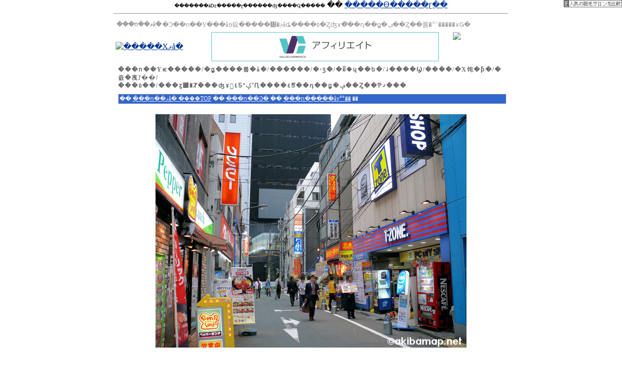

--- FILE ---
content_type: text/html; charset=UTF-8
request_url: http://www3.akibamap.net/picview.php?img=img5/0608_akiba100_137.jpg
body_size: 2174
content:
<html>
<head>
<meta http-equiv="Content-Type" content="text/html; charset=EUC-JP">
<META NAME="Author" CONTENT="akibamap.net project">
<link rel="stylesheet" href="http://www3.akibamap.net/site.css" type="text/css" />
<TITLE>���ո��ޥå�(������MAP) �ݲ���</TITLE>
</head>
<BODY leftmargin="2" topmargin="2" marginwidth="0" marginheight="0">

<center>

<center><font size=1>�������äǲ�����ɽ������ʤ����Ϥ�����</font> �� <a href="http://www3.akibamap.net/picviewm.php?img=img5/0608_akiba100_137s.jpg">�����Ѳ�����ɽ��</a></center><hr width=810>

<table width=810>
<tr><td colspan=4>

<table cellpadding=0 cellspacing=2><tr><td><h1><b>���ո��ޥå�</b></h1></td><td><font size=2 color=#999999>�Ͻ��ո��Υ���åפ䤪�����᥹�ݥåȡ����٥�Ȥʤɤ�̿��դ��ǥ�ݡ��Ȥ��륨�ꥢ�����ɤǤ�</font></td></tr></table>

</td></tr>
<tr>
<td width=202>
<a href="http://akibamap.info/" border=0><img src="http://akibainfo.com/img/title.gif" border=0 alt="�����Хޥå�"></a></td>
<td valign=middle width=480>
<!-- Valuecommerce -->
<iframe src="http://www.akibamap.net/banner/bana1.php" width="468" height="60" scrolling=no border=0 frameborder=0 hspace=0 vspace=0 marginheight=0 marginwidth=0></iframe>
</td>
<td><img src="http://akibainfo.com/img/dot.gif" width=10 border=0></td>
<td width=120 valign=top><font size=2>
<!-- <a href="http://www.akibamap.net/keisai.html" target=_blank><img src="http://akibainfo.com/img/keisai.gif" border=0></a><br>
<img src="http://akibainfo.com/img/dot.gif" height=5 border=0><br>
 <a href="http://www.akibamap.net/ad.html" target=_blank><img src="http://akibainfo.com/img/koukoku.gif" border=0></a><br>
<img src="http://akibainfo.com/img/dot.gif" height=5 border=0><br> -->
<a href="http://blog.livedoor.jp/akibabot/archives/11529858.html" target=_blank><img src="http://akibainfo.com/img/about2.gif" border=0></a><br></font>
</td></tr>
<tr><td colspan=4 align=left >
<div class="description">
���ո��Υѥ�����/�ǥ����륰�å�/������/�ۥӡ�/�ᥤ�ɥ��ե�/˨����Ϣ/����/�Х饨�ƥ�/�쥸�㡼/̾��/<br>���٥��/���ȥ꡼�Ⱦ���ʤɤ򤹤٤Ƽºݤ˹Ԥ����٤Ƽ̿��դ��ǥ�ݡ��Ȥ��Ƥޤ���
</div>
</td></tr>
<tr><td colspan=4>
<div class="topbar">��
 <a class="toptxt" href="http://akibamap.info/">���ո��ޥå� �֥���TOP</a> �� 
 <a class="toptxt" href="http://www.akibamap.net/">���ո��Ͽ�</a> ��
 <a class="toptxt" href="http://www.akibamap.net/shoplist_0.html">���ո�����åץꥹ��</a> �� 
</div>
</td></tr>
</table>
</center>

<center>
<table width=810>
<tr><td align=center valign=top>

<img src="http://www3.akibamap.net/img5/0608_akiba100_137.jpg" border=0 vspace=5 hspace=10><br>
<br>
<table width=800 border=0 cellpadding=3 cellspacing=0>
 <tr>
  <td valign=top>
<table bgcolor=#FAEBD7 width=120 height=100 cellpadding=2 cellspacing=0 border=0><tr><td height=40><a href="http://blog.livedoor.jp/geek/" target=_blank><img src="http://www3.akibamap.net/akibablog_banner.gif" alt="������Blog" border="0" hspace="0" vspace="0"></a></td></tr><tr><td valign=top height=70><font size=1><b>������Blog</b><br>�ѥ�����ѡ��ġ��ᥤ�ɵ��㡢�����ࡢƱ�ͻ�ե����奢�ʤɥ����зϥͥ��������ǰ��֥֡����СפʸĿͥ�����</font></td></tr></table>
<br>
<table bgcolor=#FAEBD7 width=120 height=100 cellpadding=2 cellspacing=0 border=0><tr><td height=40><a href="http://shibuyamap.blog31.fc2.com/" target=_blank><img src="http://www3.akibamap.net/shibuyamap_banner.gif" alt="��ë�ޥå�" border="0" hspace="0" vspace="0"></a></td></tr><tr><td valign=top height=70><font size=1><b>��ë�ޥå�</b><br>��ë�γ������ʤ䥷��åס����٥�ȡ��ץ��⡼�����ʤɤ�̿��ȥ����ǾҲ𤷤Ƥ����֥����Ǥ���</font></td></tr></table>

  </td>
  <td valign=top>

<script type="text/javascript"><!--
google_ad_client = "ca-pub-2866034442983790";
/* akibamap.net picview��1 */
google_ad_slot = "9068370851";
google_ad_width = 336;
google_ad_height = 280;
//-->
</script>
<script type="text/javascript"
src="http://pagead2.googlesyndication.com/pagead/show_ads.js">
</script>

  </td>
  <td valign=top>

<script type="text/javascript"><!--
google_ad_client = "ca-pub-2866034442983790";
/* akibamap.net picview��2 */
google_ad_slot = "1545104059";
google_ad_width = 336;
google_ad_height = 280;
//-->
</script>
<script type="text/javascript"
src="http://pagead2.googlesyndication.com/pagead/show_ads.js">
</script>

  </td>
 </tr>
</table>
<br>
<script type="text/javascript"><!--
google_ad_client = "pub-2866034442983790";
google_alternate_color = "ffffee";
google_ad_width = 728;
google_ad_height = 15;
google_ad_format = "728x15_0ads_al_s";
google_ad_channel = "";
google_color_border = "FFFFff";
google_color_bg = "FFFFFF";
google_color_link = "003399";
google_color_text = "000000";
google_color_url = "00CC66";
//--></script>
<script type="text/javascript"
  src="http://pagead2.googlesyndication.com/pagead/show_ads.js">
</script>
<hr width=780>
<font size=2>
Copyright &copy;akibamap.net All Rights Reserved.<br>
</font>
<font size=1 color=#999999>
���ո��ޥåפ˷Ǻܤ���Ƥ���̿���̵��ž�ܤ϶ػߤ������ޤ���<br>
ʸ�Ϥ���Ӳ����Ͻ��ո��ޥåפޤ��Ϥ��ξ����󶡼Ԥ�°���ޤ���<br>
</font>
</center>
<br>

<!-- i2i-->
<script type="text/javascript" src="http://ac3.i2iserv.com/bin/gets.php?00212847"></script>
<noscript><a href="http://ac3.i2iserv.com/bin/nojslink?00212847" target="_blank"><img src="http://ac3.i2iserv.com/bin/nojs.x/00212847" border="0" /></a><a href="http://i2i.flash-l.net" target="_blank">i2i̵��WEB�ѡ���</a></noscript>

<script type="text/javascript"><!--
var ID="100238378";
var AD=4;
var FRAME=0;
// --></script>
<script src="http://j1.ax.xrea.com/l.j?id=100238378" type="text/javascript"></script>
<noscript>
<a href="http://w1.ax.xrea.com/c.f?id=100238378" target="_blank"><img src="http://w1.ax.xrea.com/l.f?id=100238378&url=X" alt="AX" border="0"></a>
</noscript>


</body>
</html>

--- FILE ---
content_type: text/html; charset=UTF-8
request_url: http://www.akibamap.net/banner/bana1.php
body_size: 211
content:
<script language="javascript" src="//ad.jp.ap.valuecommerce.com/servlet/jsbanner?sid=2203202&pid=878882799"></script><noscript><a href="//ck.jp.ap.valuecommerce.com/servlet/referral?sid=2203202&pid=878882799" target="_blank" rel="nofollow"><img src="//ad.jp.ap.valuecommerce.com/servlet/gifbanner?sid=2203202&pid=878882799" border="0"></a></noscript>

--- FILE ---
content_type: text/html; charset=utf-8
request_url: https://www.google.com/recaptcha/api2/aframe
body_size: 267
content:
<!DOCTYPE HTML><html><head><meta http-equiv="content-type" content="text/html; charset=UTF-8"></head><body><script nonce="zczQjgiq4rMP6Zbu7-xgAg">/** Anti-fraud and anti-abuse applications only. See google.com/recaptcha */ try{var clients={'sodar':'https://pagead2.googlesyndication.com/pagead/sodar?'};window.addEventListener("message",function(a){try{if(a.source===window.parent){var b=JSON.parse(a.data);var c=clients[b['id']];if(c){var d=document.createElement('img');d.src=c+b['params']+'&rc='+(localStorage.getItem("rc::a")?sessionStorage.getItem("rc::b"):"");window.document.body.appendChild(d);sessionStorage.setItem("rc::e",parseInt(sessionStorage.getItem("rc::e")||0)+1);localStorage.setItem("rc::h",'1769755152852');}}}catch(b){}});window.parent.postMessage("_grecaptcha_ready", "*");}catch(b){}</script></body></html>

--- FILE ---
content_type: text/css
request_url: http://www3.akibamap.net/site.css
body_size: 661
content:
@charset "EUC-JP";

	body{
		color:#000000;
		background:#ffffff;
		margin:0px 0px 0px 0px;
	}

	a{color:#333333;text-decoration:underline;}
	a:link{color:#003399;text-decoration:underline;}
	a:visited{color:#003399;text-decoration:underline;}
	a:active{}
	a:hover{color:#FF3333;text-decoration:none;}

	a.acontinues{color:#3333FF;text-decoration:underline;}
	a.acontinues:link{color:#3333FF;text-decoration:underline;}
	a.acontinues:visited{text-decoration:underline;}
	a.acontinues:active{}
	a.acontinues:hover{color:#FF3333;text-decoration:none;}

	a.amenu{color:#333333;text-decoration:underline;}
	a.amenu:link{color:#333333;text-decoration:underline;}
	a.amenu:visited{text-decoration:underline;}
	a.amenu:active{}
	a.amenu:hover{color:#FF3333;text-decoration:none;}

	a.adti{color:#3333FF;text-decoration:underline;}
	a.adti:link{color:#003399;text-decoration:underline;}
	a.adti:visited{color:#3333FF;text-decoration:underline;}
	a.adti:active{}
	a.adti:hover{color:#FF3333;text-decoration:none;}

	a.news{text-decoration:none;color:#3333FF;}
	a.news:link{text-decoration:none;color:#0033FF;}
	a.news:visited{text-decoration:none;color:#3333FF;}
	a.news:active{text-decoration:none;}
	a.news:hover{color:#FF3333;text-decoration:none;}

	a.toptxt{color:#eeeeff;text-decoration:underline;}
	a.toptxt:link{color:#eeeeff;text-decoration:underline;}
	a.toptxt:visited{color:#eeeeff;text-decoration:underline;}
	a.toptxt:active{}
	a.toptxt:hover{color:#FF3333;text-decoration:none;}

	div.main{
		margin:10px 0px 5px 5px;
	}

	.main-continues{
		margin:0px 0px 0px 0px;
	}

	h1{
		margin:0px;
		padding:0px;
		font-size:9pt;
		color:#999999;
                  text-decoration:none;
	}

	h2{
		margin:0px;
		padding:0px;
		font-size:9pt;
		color:#aaaaaa;
                  text-decoration:none;
	}

         h3,h4{
		margin:0px;
		padding:0px;
	}

	label {
		font-size:9pt;
		font-weight:bold;
	}

	#continer{
		float:center;
		margin:0 0 0 0;
		font-size:9pt;
	}

	.description{
		color:#666666;
		width=780;
		font-size:9pt;
		font-weight:bold;
		padding:5px 0 5px 5px;
		text-align:left;
		letter-spacing:2px;
	}

	.topbar{
		font-family:;
		font-size:9pt;
		color:#ffffff;
		width=810;
		background:#3366CC;
		text-align:left;
		padding:2px;
		border-top:1px solid #cccccc;
		border-left:1px solid #cccccc;
		border-right:1px solid #cccccc;
		border-bottom:1px solid #cccccc;
		margin:0px 0px 10px 5px;
	}

	.side{
		font-family:;
		font-size:9pt;
		line-height:135%;
		text-align:left;
		border-bottom:1px solid #cccccc;
		border-left:1px solid #cccccc;
		border-right:1px solid #cccccc;
		padding:5px;
		margin:0px 0px 10px 0px;
	}

	.side2{
		font-family:;
		font-size:9pt;
                  width=135;
		border-bottom:1px solid #cccccc;
		border-left:1px solid #cccccc;
		border-right:1px solid #cccccc;
		padding:5px;
		margin:0px 0px 0px 0px;
	}

	.sidetitle2{
		font-family:;
		font-size:9pt;
		color:#FFFFFF;
                  width=135;
		background:#3366CC;
		text-align:left;
		padding:5px;
		border-top:1px solid #cccccc;
		border-left:1px solid #cccccc;
		border-right:1px solid #cccccc;
		margin:0px 0px 0px 0px;
	}

	.sidelink{
		font-family:;
		font-size:9pt;
	}

	.sidetitle{
		font-family:;
		font-size:9pt;
		color:#FFFFFF;
		background:#3366CC;
		text-align:left;
		padding:5px;
		border-top:1px solid #cccccc;
		border-left:1px solid #cccccc;
		border-right:1px solid #cccccc;
		letter-spacing:3px;
	}

